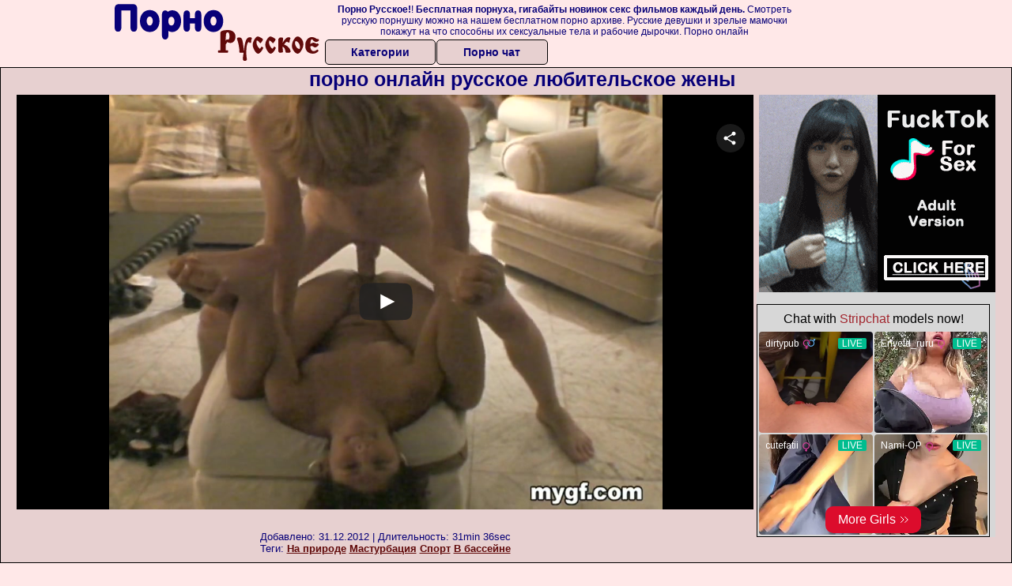

--- FILE ---
content_type: text/html; charset=UTF-8
request_url: https://s.magsrv.com/iframe.php?url=H4sIAAAAAAAAAzWRW2_aQBSE_43fCnvzZStZFUmpnNCQqgZDn6r1rg0ue2MvSWz1x9ekyttIM_rm6Mw5BOs_L5fcdSwML93CXxQTbMGNWr4O4tQFv3why72ePeeZ_MJiMFaysWRSJuEcVVsPU7fpxlINQsguCexUngYnfRJ95x5EyWnBU4wK0WYYdbhDiHPQc5IxTJlAjJC.TzskeCZSBFtEUtgKQVJKGKc9KRLW94McWOju5cAvM9E4sW2rrdhW2x9NdeQk5bipcT3iQ1TahqtzzopNCvfB2eMuxqvYZA1w180jbnYN3E.HaK8yKu_fjdziOkrxdMtY_Yx1NCRCpeTkJmiAQsFhT5S3EoKgtNiQ8yjp1_jwuLr7cxfZ0xnvdmi8ei15xsIMOd54M3q.AHjg8_mKQ4N3qB4n_Mzfez4i_6W6ybdfv4tFfflZXSs66ef1.rQa8sV9i.PcUEc8aYsmo7VEOsZJTwZMQBofiIaGBMsrtPqUeBMd7.Yvrd8Mvz0ssbDMKczTNEssKlNAAaBFcmm_D2oIJQQAJNrwEiYf234zM6GEf1uO55kyQTJc8AwgmBa0oDnus5YKgot_DL9DuD0CAAA-
body_size: 1155
content:
<html>
<head>

    <script>
        function readMessage(event) {
            var message;
            if (typeof(event) != 'undefined' && event != null && typeof event.data === 'string') {
                message = event.data;
            } else {
                return;
            }

            // This is a second step to pass message from fp-interstitial.js to internal iframe
            // from which we will pass it to advertiser iframe
            var iframeElement = document.getElementsByClassName("internal-iframe")[0];
            if (typeof(iframeElement) != 'undefined' && iframeElement != null) {
                // lets delay sending message so we give time for clients iframe to load
                var waitToSendPostMessage = setTimeout(function() {
                    var iframeContentWindow = iframeElement.contentWindow;
                    iframeContentWindow.postMessage(message, "*"); // leave "*" because of the other networks

                    clearTimeout(waitToSendPostMessage);
                }, 400);


            }
        }

        function onIframeLoaded() {
            window.parent.postMessage({ id: '5e1c12237e1510e18d5c482d4b5d19ad', loaded: true}, "*");
        }

        if (window.addEventListener) {
            // For standards-compliant web browsers
            window.addEventListener("message", readMessage, false);
        } else {
            window.attachEvent("onmessage", readMessage);
        }
    </script>

    <style>html, body { height: 100%; margin: 0 }</style>
</head>

<body>


<iframe onload="onIframeLoaded()" class="internal-iframe" frameborder="0" style="overflow:hidden;height:100%;width:100%" height="100%" width="100%" src="https://creative.skmada.com/widgets/v4/Universal?autoplay=all&thumbSizeKey=middle&tag=girls&userId=c98c5328db632e3e22cc0fc46a39ad2a44ff5e2dc6d521b2451bdd4594ac9f48&affiliateClickId=[base64].SkRHqH9znOEEgAi7.Cb3uMh3Su3znp2zonnl2nuuznzo0z0lost4n1o4tpcH2A-&sourceId=Exoclick&p1=7917556&p2=5090098&kbLimit=1000&noc=1&autoplayForce=1"/>
</body>
